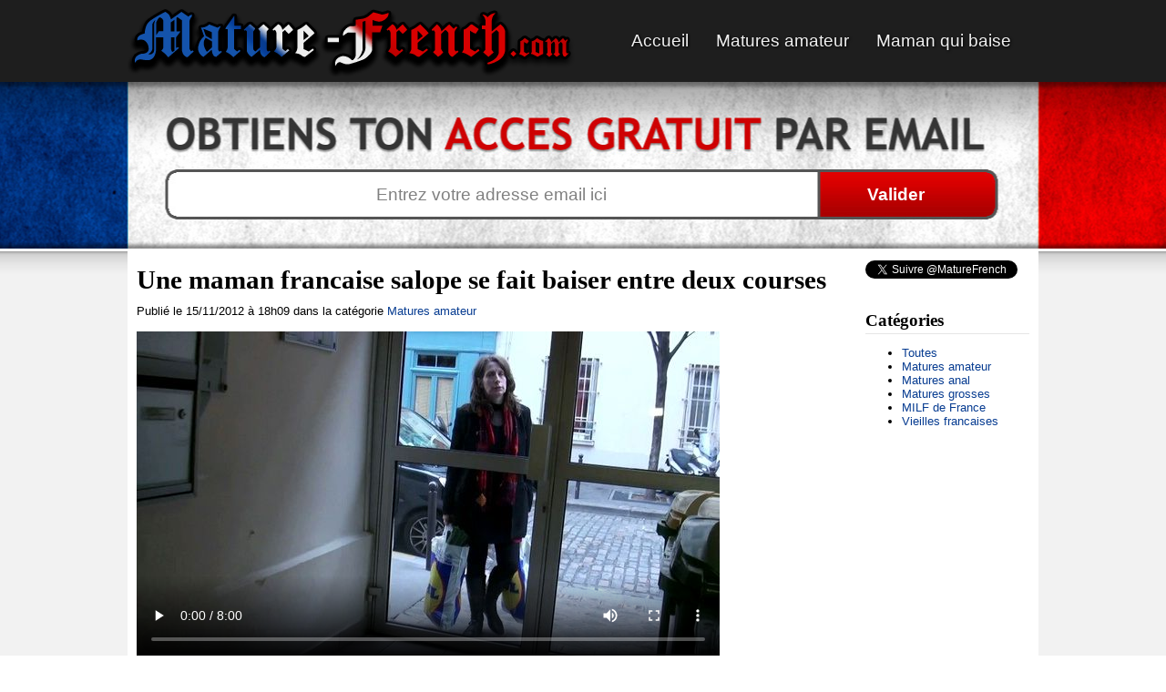

--- FILE ---
content_type: text/html; charset=ISO-8859-1
request_url: http://www.mature-french.com/film-porno/82/une-maman-francaise-salope-se-fait-baiser-entre-deux-courses/
body_size: 3904
content:
<!DOCTYPE html PUBLIC "-//W3C//DTD XHTML 1.0 Transitional//EN"
"http://www.w3.org/TR/xhtml1/DTD/xhtml1-transitional.dtd">
<html xmlns="http://www.w3.org/1999/xhtml">
<head>
    <title>Une maman francaise salope se fait baiser entre deux courses</title>
    <meta http-equiv="Content-Type" content="text/html; charset=iso-8859-1" />
    <meta name="description" content="FILM PORNO GRATUIT ! Dans son couple c'est un peu le calme plat et cette maman francaise salope a eu envie d'un peu de fantaisie et de découvrir de nouveaux plaisirs" />
<link rel="alternate" type="application/rss+xml" title="French Mature (Mature-French.com)" href="http://www.mature-french.com/rss.xml" />
<link rel="alternate" media="only screen and (max-width: 640px)" href="http://m.mature-french.com/film-porno/82/une-maman-francaise-salope-se-fait-baiser-entre-deux-courses/" />
    <meta name="RATING" content="RTA-5042-1996-1400-1577-RTA" />
  <link rel="stylesheet" type="text/css" href="/css/style.css?4" />
  <meta name="medium" content="video" />
  <meta name="video_type" content="video/mp4" />
  <meta name="video_width" content="640" />
  <meta name="video_height" content="360" />
  <link rel="image_src" href="/th/640x360/82-une-maman-francaise-salope-se-fait-baiser-entre-deux-courses.jpg" />
  <link rel="video_src" href="/stream/82/28-48-261.mp4?vid1" />
    <link rel="canonical" href="http://www.mature-french.com/film-porno/82/une-maman-francaise-salope-se-fait-baiser-entre-deux-courses/" />
<!-- Global site tag (gtag.js) - Google Analytics -->
<script async src="https://www.googletagmanager.com/gtag/js?id=UA-25727249-1"></script>
<script>
  window.dataLayer = window.dataLayer || [];
  function gtag(){dataLayer.push(arguments);}
  gtag('js', new Date());

  gtag('config', 'UA-25727249-1');
</script>
    <link rel="icon" type="image/png" href="/img/favicon.png" /> 
    <script type="text/javascript" src="/js/main.js"></script>
</head>

<body>
    <div id="top">
        <div class="constrained">
            <ul>
                <li><a href="/" title="French Mature (Mature-French.com)">Accueil</a></li>
                <li><a target="_blank" href="http://www.matures-amateur.com/">Matures amateur</a></li>
                <li><a target="_blank" href="http://www.maman-qui-baise.com/">Maman qui baise</a></li>
            </ul>
            <a href="/" title="French Mature (Mature-French.com)"><img src="/img/logo.png" width="491" height="74" alt="Mature French" /></a>
        </div>
    </div>
    <div id="catcher_l">
        <div id="catcher_r">
            <div id="catcher">
                <form onsubmit="return check_form(this);" method="post" action="http://www.myxpass.com/lib/abonnement-rapide.php?affid=30&amp;afftracker=3">
                    <input class="text" type="text" name="email" value="Entrez votre adresse email ici" size="30" onfocus="catcher_focus(this);"  onblur="catcher_blur(this);" />
                    <input type="hidden" name="offer" value="10" />
                    <input class="submit" type="submit" value="Valider" />
                </form>
            </div>
        </div>
    </div>
    
    <div id="page">
        <div id="inner_page" class="constrained">
            <div style="min-height: 1000px; ">


<div id="menu">
    <div id="fb-root"></div>
<script type="text/javascript">
    (function(d, s, id) {
        var js, fjs = d.getElementsByTagName(s)[0];
        if (d.getElementById(id)) return;
        js = d.createElement(s); js.id = id;
        js.src = "//connect.facebook.net/fr_FR/all.js#xfbml=1&appId=210979845650530";
        fjs.parentNode.insertBefore(js, fjs);
        }(document, 'script', 'facebook-jssdk'));
</script>
<div style="margin: 0 0 10px 0;"><a href="https://twitter.com/MatureFrench" class="twitter-follow-button" data-show-count="false" data-lang="fr">Suivre @MatureFrench</a></div>
<script>!function(d,s,id){var js,fjs=d.getElementsByTagName(s)[0];if(!d.getElementById(id)){js=d.createElement(s);js.id=id;js.src="//platform.twitter.com/widgets.js";fjs.parentNode.insertBefore(js,fjs);}}(document,"script","twitter-wjs");</script>
<div style="width: 150px; overflow: hidden; margin-bottom: 20px;" class="fb-like" data-href="http://www.mature-french.com" data-send="false" data-layout="button_count" data-width="90" data-show-faces="false" data-font="arial"></div>

<div class="title">Catégories</div>
<ul>
    <li><a href="/">Toutes</a></li>
            <li><a href='/cat/matures-amateur/' title='Vidéos porno de Matures amateur'>Matures amateur</a></li>
            <li><a href='/cat/matures-anal/' title='Vidéos porno de Matures anal'>Matures anal</a></li>
            <li><a href='/cat/matures-grosses/' title='Vidéos porno de Matures grosses'>Matures grosses</a></li>
            <li><a href='/cat/milf-de-france/' title='Vidéos porno de MILF de France'>MILF de France</a></li>
            <li><a href='/cat/vieilles-francaises/' title='Vidéos porno de Vieilles francaises'>Vieilles francaises</a></li>
    </ul>
</div>

<h1>Une maman francaise salope se fait baiser entre deux courses</h1>
<p class="subtitle">Publié le 15/11/2012 à 18h09 dans la catégorie <a href="/cat/matures-amateur/">Matures amateur</a></p>

<video controls poster="/th/640x360/82-une-maman-francaise-salope-se-fait-baiser-entre-deux-courses.jpg"><source src="/stream/82/28-48-261.mp4?vid1">Votre navigateur ne prend pas en charge les videos HTML5.</video>

<div style='margin: 20px 0; width: 640px;'>
    <script type="text/javascript" src="https://catcher.myxpass.com/miniform/?t=30-underplayer&amp;js&amp;pid=28&amp;vid=48&amp;eid=261&amp;affid=30&amp;afftracker=0&amp;offer=35"></script></div>
  

<div class="title">Résumé du film porno</div>
<div class="description">Dans son couple c'est un peu le calme plat et cette <strong>maman francaise salope</strong> a eu envie d'un peu de fantaisie et de découvrir de nouveaux plaisirs. Mais attention, pour le moment, pas de fornication, elle veut juste faire connaissance... Tu parles ouai, à peine elle va débarquer que les trois chauds lapins qui l'attendaient vont lui sauter dessus pour la mettre à l'aise et la baiser comme une vraie salope. Même ses courses qu'elle venait d'acheter vont servir, elle avait prévu un pot au feu, elle va se retrouver plus tard avec un poireau entre les fesses.</div>

<h2 class="title">Vidéos en relation avec <em>maman francaise salope</em></h2>
<div id="videos">
            <a class="little" href="/film-porno/10/la-maman-qui-baise-et-qui-montre-a-sa-fille-ses-secrets/" title="La maman qui baise et qui montre à sa fille ses secrets"><img src="/th/235x132/10-la-maman-qui-baise-et-qui-montre-a-sa-fille-ses-secrets.jpg" width="235" height="132" alt="La maman qui baise et qui montre à sa fille ses secrets" /><span>La maman qui baise et qui montre à sa fille ses secrets</span></a>
            <a class="little" href="/film-porno/4/ma-maman-baise-avec-mon-papa-et-tonton/" title="Ma maman baise avec mon papa et tonton"><img src="/th/235x132/4-ma-maman-baise-avec-mon-papa-et-tonton.jpg" width="235" height="132" alt="Ma maman baise avec mon papa et tonton" /><span>Ma maman baise avec mon papa et tonton</span></a>
            <a class="little" href="/film-porno/14/vielle-mature-suce-une-queue-sur-sa-terrasse/" title="Vielle mature suce une queue sur sa terrasse"><img src="/th/235x132/14-vielle-mature-suce-une-queue-sur-sa-terrasse.jpg" width="235" height="132" alt="Vielle mature suce une queue sur sa terrasse" /><span>Vielle mature suce une queue sur sa terrasse</span></a>
            <a class="little" href="/film-porno/211/une-mature-qui-branle-une-bite-avec-ses-gros-seins-naturels/" title="Une mature qui branle une bite avec ses gros seins naturels"><img src="/th/235x132/211-une-mature-qui-branle-une-bite-avec-ses-gros-seins-naturels.jpg" width="235" height="132" alt="Une mature qui branle une bite avec ses gros seins naturels" /><span>Une mature qui branle une bite avec ses gros seins naturels</span></a>
            <a class="little" href="/film-porno/42/femme-mature-et-jeunot-pour-une-partie-de-sexe-educative/" title="Femme mature et jeunot pour une partie de sexe éducative"><img src="/th/235x132/42-femme-mature-et-jeunot-pour-une-partie-de-sexe-educative.jpg" width="235" height="132" alt="Femme mature et jeunot pour une partie de sexe éducative" /><span>Femme mature et jeunot pour une partie de sexe éducative</span></a>
            <a class="little" href="/film-porno/20/mature-a-gros-seins-baisee-a-la-maison/" title="Mature a gros seins baisée à la maison"><img src="/th/235x132/20-mature-a-gros-seins-baisee-a-la-maison.jpg" width="235" height="132" alt="Mature a gros seins baisée à la maison" /><span>Mature a gros seins baisée à la maison</span></a>
            <a class="little" href="/film-porno/43/professeur-dans-un-college-cette-francaise-mature-enculee/" title="Professeur dans un collège, cette francaise mature enculée"><img src="/th/235x132/43-professeur-dans-un-college-cette-francaise-mature-enculee.jpg" width="235" height="132" alt="Professeur dans un collège, cette francaise mature enculée" /><span>Professeur dans un collège, cette francaise mature enculée</span></a>
            <a class="little" href="/film-porno/24/belle-blonde-mature-bien-mure/" title="Belle blonde mature bien mûre"><img src="/th/235x132/24-belle-blonde-mature-bien-mure.jpg" width="235" height="132" alt="Belle blonde mature bien mûre" /><span>Belle blonde mature bien mûre</span></a>
            <a class="little" href="/film-porno/227/professeur-despagnol-femme-mure-fontaine/" title="Professeur d'Espagnol, femme mure fontaine"><img src="/th/235x132/227-professeur-despagnol-femme-mure-fontaine.jpg" width="235" height="132" alt="Professeur d'Espagnol, femme mure fontaine" /><span>Professeur d'Espagnol, femme mure fontaine</span></a>
            <a class="little" href="/film-porno/213/une-asiatique-francaise-totalement-deluree-baisee-en-trio/" title="Une asiatique francaise totalement délurée baisée en trio"><img src="/th/235x132/213-une-asiatique-francaise-totalement-deluree-baisee-en-trio.jpg" width="235" height="132" alt="Une asiatique francaise totalement délurée baisée en trio" /><span>Une asiatique francaise totalement délurée baisée en trio</span></a>
            <a class="little" href="/film-porno/149/baisee-par-un-inconnu-alors-quelle-se-rendait-a-la-piscine/" title="Baisée par un inconnu alors qu'elle se rendait à la piscine"><img src="/th/235x132/149-baisee-par-un-inconnu-alors-quelle-se-rendait-a-la-piscine.jpg" width="235" height="132" alt="Baisée par un inconnu alors qu'elle se rendait à la piscine" /><span>Baisée par un inconnu alors qu'elle se rendait à la piscine</span></a>
            <a class="little" href="/film-porno/67/une-mere-en-manque-se-programme-une-grosse-touze-libertine/" title="Une mere en manque se programme une grosse touze libertine"><img src="/th/235x132/67-une-mere-en-manque-se-programme-une-grosse-touze-libertine.jpg" width="235" height="132" alt="Une mere en manque se programme une grosse touze libertine" /><span>Une mere en manque se programme une grosse touze libertine</span></a>
            <a class="little" href="http://www.extrait2porno.com/extrait/492/maman-francaise-soumise-par-une-bande-de-queutards-dans-une-cave/" title="Maman francaise soumise par une bande de queutards dans une cave"><img src="http://www.extrait2porno.com/th/235x132/492-maman-francaise-soumise-par-une-bande-de-queutards-dans-une-cave.jpg" width="235" height="132" alt="Maman francaise soumise par une bande de queutards dans une cave" /><span>Maman francaise soumise par une bande de queutards dans une cave</span></a>
            <a class="little" href="http://www.extrait2porno.com/extrait/571/on-va-baiser-la-chatte-de-maman-et-lui-mettre-une-double-au-cul/" title="On va baiser la chatte de maman et lui mettre une double au cul"><img src="http://www.extrait2porno.com/th/235x132/571-on-va-baiser-la-chatte-de-maman-et-lui-mettre-une-double-au-cul.jpg" width="235" height="132" alt="On va baiser la chatte de maman et lui mettre une double au cul" /><span>On va baiser la chatte de maman et lui mettre une double au cul</span></a>
            <a class="little" href="http://www.extrait2porno.com/extrait/281/entre-ces-deux-frangines-qui-est-la-plus-salope/" title="Entre ces deux frangines, qui est la plus salope?"><img src="http://www.extrait2porno.com/th/235x132/281-entre-ces-deux-frangines-qui-est-la-plus-salope.jpg" width="235" height="132" alt="Entre ces deux frangines, qui est la plus salope?" /><span>Entre ces deux frangines, qui est la plus salope?</span></a>
            <a class="little" href="http://www.paluchetoi.com/video/259/une-maman-salope-se-retrouve-avec-un-doigt-dans-lanus/" title="Une maman salope se retrouve avec un doigt dans l'anus"><img src="http://www.paluchetoi.com/th/235x132/259-une-maman-salope-se-retrouve-avec-un-doigt-dans-lanus.jpg" width="235" height="132" alt="Une maman salope se retrouve avec un doigt dans l'anus" /><span>Une maman salope se retrouve avec un doigt dans l'anus</span></a>
    </div>

<div class="clear"></div>


<div class="clear"></div>
            </div>
            
            <div id="bottom">
                <div id="bottom_sep"></div>
                <strong>Copyright 2011 - <a href="/">Mature French</a>. Tous droits réservés.</strong> &nbsp; &nbsp; &nbsp; <a href="/">French mature</a> - <a href="/film-porno/23/femmes-matures-gros-seins/">Mature gros seins</a>            </div>
        </div>
    </div>
    
        <!-- Site : mature-french.com - Zone : Slide-In - 300x250 -->
    <!--<script type="text/javascript" src="http://access.mature-french.com/?sz=4139"></script>-->

</body>

</html>

--- FILE ---
content_type: text/css
request_url: http://www.mature-french.com/css/style.css?4
body_size: 1246
content:
body {
    padding: 0;
    margin: 0;
    font-family: Arial;
    font-size: 10pt;
}

a {text-decoration: none; color: #073C91;}
a:hover {text-decoration: underline;}
img {border: none;}
.big { font-size: 11pt;  }

.constrained {
    width: 1000px;
    margin: auto;
    text-align: left;
}

#top {
    height: 80px;
    background: #1E1E1E;
    text-align: center;
    padding-top: 10px;
}
#top img { display: block; }

#top ul {
    display: block;
    float: right;
    list-style-type: none;
    margin: 0;
    padding: 0;
}
#top ul li {
    float: left;
    height: 70px;
    line-height: 70px;
    font-size: 14pt;
    margin-right: 30px;
    display: block;
}
#top ul li a {
    color: #F0F0F0;
    text-shadow: 1px 1px 3px #000000;
}
#top ul li a:hover {
    text-decoration: none;
    color: #D80000;
}

#catcher {
    background: url(/img/header.jpg) top center no-repeat;
    height: 186px;
    text-align: center;
}
#catcher_l { background: url(/img/header_left.png) top left no-repeat; }
#catcher_r { background: url(/img/header_right.png) top right no-repeat; }

#catcher form {
    padding: 100px 0 0 0;
    margin: 0 auto;
    width: 895px;
    text-align: left;
}
#catcher input.text {
    width: 690px;
    height: 45px;
    border: none;
    border-color: transparent;
    color: gray;
    font-size: 14pt;
    text-align: center;
}
#catcher input.submit {
    width: 185px;
    height: 45px;
    border: none;
    background: transparent;
    color: white;
    font-weight: bold;
    font-size: 14pt;
    text-align: center;
    cursor: pointer;
}

#page {
    background: #F2F2F2 url(/img/page_bg.png) repeat-x;
}
#inner_page {
    background: white;
    padding: 10px;
    width: 980px;
    margin: 0 auto;
    text-align: left;
}
#bottom_sep {
    height: 1px;
    background: #E5E5E5;
    
}
.large {
    font-size: 11pt;
}
#bottom {
    margin: 10px 10px 0 10px;
    font-size: 8pt;
    height: 40px;
    line-height: 40px;
}

.clear {
    clear: both;
}

#videos a {
    width: 250px;
    height: 180px;
    float: left;
    display: block;
    margin-right: 6px;
    color: #073C91;
    font-weight: bold;
    font-size: 9pt;
}
#videos a.little {
    width: 235px;
    margin-right: 10px;
}
#videos img {
    display: block;
}

#menu {
    float: right;
    width: 180px;
    padding-left: 20px;
}
#menu .title {
    font-size: 14pt;
    font-weight: bold;
    padding-bottom: 3px;
    border-bottom: 1px solid #E5E5E5;
}
#menu ul {
    margin-bottom: 30px;
}
#undercatcher {
    width: 640px;
}
.thumbcontainer {
    width: 320px;
    height: 200px;
    overflow: hidden;
    float: left;
    margin: 0 6px 6px 0;
}
.thumbcontainer img {
    margin-top: -20px;
}

h1, .title {
    padding: 5px 0 10px 0;
    margin: 0;
    font-family: "Trebuchet MS";
    font-weight: bold;
    font-size: 22pt;
}
.description {
    padding: 10px; 
    margin: 10px 6px 20px 0; 
    background: #E9E9E9;
    font-size: 13pt;
}
#topban {
    text-align: center;
    margin: 10px 0;
}

.subtitle {
    margin: 0 0 15px 0;
}

.pagination {
    text-align: center;
    margin: 20px 0;
    width: 760px;
}

.pagination ul {
    list-style-type: none;
    overflow: hidden;
    display: inline-block;
    margin: 0 auto;
    padding: 0;
    font-family: Verdana;
    font-weight: bold;
    font-size: 9pt;
    color: #6C6C6C;
}
.pagination li.legend { padding: 5px; }
.pagination li {
    display: block;
    float: left;
    margin-right: 5px;
}
.pagination a {
    display: block;
    border: 1px solid #CCCCCC;
    color: #073C91;
    line-height: 24px;
    padding: 0 4px;
}
.pagination a:hover {
    background: #E9E9E9;
    text-decoration: none;
    color: black;
}
.pagination a.current {
    color: #343434;
    font-family: "Trebuchet MS";
    font-size: 19pt;
    border: none;
    line-height: 26px;
}
.pagination a.current:hover {
    background: none;
    color:#073C91;
}

#flash-player {
    position: relative;
    color: white;
    font-weight: bold;
    text-align: center;
}
#flash-player div {
    position: absolute;
    width: 100%;
    height: 50px;
    bottom: 30px;
    left: 0;
    z-index: 2;
    line-height: 20px;
    padding-top: 5px;
}
#flash-player a {
    color: orange;
}
#flash-player .overlay {
    background: black;
    opacity: 0.8;
    z-index: 1;
}

.biglink {
    text-align: center;
    font-size: 28px;
    font-weight: bold;
    display: block;
    margin: 20px;
    
}

--- FILE ---
content_type: text/css
request_url: https://catcher.myxpass.com/miniform/templates/30-underplayer/style.css
body_size: 302
content:
.catcher-30-underplayer {
    text-align: center;
    font-weight: bold;
}

.catcher-30-underplayer div {
    color: red;
    font-size: 21pt;
    font-weight: bold;
    font-family: "Trebuchet MS", Arial;
}

.catcher-30-underplayer form {
    width: 400px;
    margin: auto;
    position: relative;
}
.catcher-30-underplayer img {
    position: absolute;
    top: -5px;
}
.catcher-30-underplayer #righta { right: -60px; }
.catcher-30-underplayer #lefta { left: -60px; }
.catcher-30-underplayer input {
    height: 35px;
    line-height: 35px;
    font-size: 14pt;
    display: block;
    margin: 0 0 10px 0;
    width: 100%;
    text-align: center;
}
.catcher-30-underplayer p {
    text-align: left;
}

--- FILE ---
content_type: text/javascript;charset=ISO-8859-1
request_url: https://catcher.myxpass.com/miniform/?t=30-underplayer&js&pid=28&vid=48&eid=261&affid=30&afftracker=0&offer=35
body_size: 935
content:
var $ = document;
var cssId = 'catcher-30-underplayer';

// Include CSS if not already done
if (!$.getElementById(cssId))
{
    var link  = $.createElement('link');
    link.id   = cssId;
    link.rel  = 'stylesheet';
    link.type = 'text/css';
    link.href = 'https://catcher.myxpass.com/miniform/templates/30-underplayer/style.css';
    link.media = 'all';
    $.getElementsByTagName('head')[0].appendChild(link);
    
    function catcher_check(form) {   
        if(_gaq) _gaq.push(['_trackEvent', 'MXP', 'MailCatcher']);
    
        if(!form.elements['email'].value.match(/^[a-zA-Z0-9_\.-]+@[a-zA-Z0-9-]+(\.[a-zA-Z0-9-]+)*(\.[a-zA-Z]{2,4})$/)) {
            alert("Adresse email invalide");
            return false;
        }

        return true;
    }
    
    var catcher_blink_visible = true;
    function catcher_blink()
    {
        var lefta = document.getElementById("lefta");
        var righta = document.getElementById("righta");
        if(lefta && righta) {
            lefta.style.display = (catcher_blink_visible ? 'none' : 'block');
            righta.style.display = (catcher_blink_visible ? 'none' : 'block');
            catcher_blink_visible = !catcher_blink_visible;
        }
        setTimeout(catcher_blink, 400);
    }
    
    setTimeout(catcher_blink, 400);
}

var html = '    <div class="catcher-30-underplayer">' +
    '       <div>REGARDE LA VID&Eacute;O COMPL&Egrave;TE GRATUITEMENT</div>' +
'        <form action="https://www.myxpass.com/subscribe-now/?affid=30&afftracker=0&pid=28&vid=48&eid=261" method="post" target="_blank" onsubmit="return catcher_check(this);">' +
'              <img id="lefta" src="https://catcher.myxpass.com/miniform/templates/30-underplayer/lefta.png" width="33" height="28" alt="" />' +
'              <img id="righta" src="https://catcher.myxpass.com/miniform/templates/30-underplayer/righta.png" width="33" height="28" alt="" />' +
'            <input type="hidden" name="offer" value="10" />' +
'            <p>Entre ton adresse email :</p><input type="text" name="email" />' +
'            <input type="submit" value="J\'ACC&Egrave;DE A LA VID&Eacute;O !" />' +
'        </form>' +
'    </div>';
document.write(html);

--- FILE ---
content_type: application/javascript
request_url: http://www.mature-french.com/js/main.js
body_size: 261
content:
function catcher_focus(field)
{
    if(!field.default_value) field.default_value = field.value;
    
    if(field.value == field.default_value) {
        field.value = "";
    }
}

function catcher_blur(field)
{
    if(field.value == "") field.value = field.default_value;
}

function check_form(frm) 
{
    if(!frm.elements['email'].value.match(/^[a-zA-Z0-9_\.-]+@[a-zA-Z0-9-]+(\.[a-zA-Z0-9-]+)*(\.[a-zA-Z]{2,4})$/)) {
        alert("Adresse email invalide");
    } else {
        return true;
    }

    return false;
}